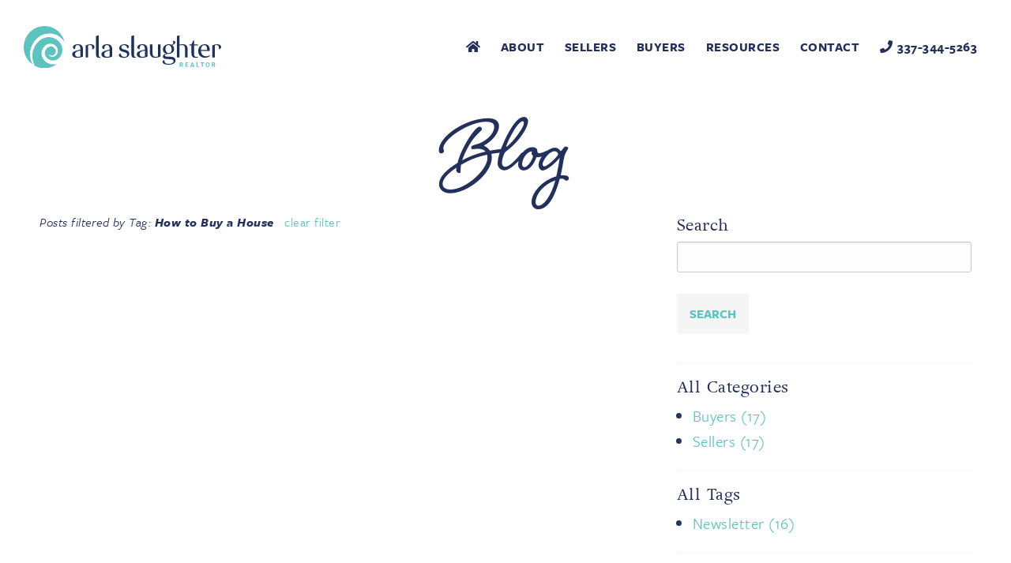

--- FILE ---
content_type: text/html; charset=utf-8
request_url: https://arlaslaughter.com/blog?prop_ModuleId=1534&prop_ParentId=2556&prop_ItemTags=How%20to%20Buy%20a%20House
body_size: 8283
content:
<!DOCTYPE html>
<html lang="en-US" class="no-js" dir="ltr">
<head>
 <link media="all" rel="stylesheet" href="/cms-assets/css/main.css" nonce='68bae077f6b19a4b3fe82197fc9f117b'>
    <meta charset="utf-8" />
    <meta content="width=device-width, initial-scale=1.0, minimum-scale=1.0" name="viewport" />
    <title>Blog | Arla Slaughter Realtor</title>
<link rel="canonical" href="https://www.arlaslaughter.com/blog">
<link rel="stylesheet" href="/_assets/css/foundation.min.css">
<link rel="stylesheet" href="/_assets/css/ddcustom.css">
<!-- <link rel="stylesheet" href="/_assets/css/liteaccordion.css">-->
<link rel="stylesheet" href="https://use.typekit.net/pyj1vag.css">
<link rel="stylesheet" href="https://use.fontawesome.com/releases/v5.15.4/css/all.css" integrity="sha384-DyZ88mC6Up2uqS4h/KRgHuoeGwBcD4Ng9SiP4dIRy0EXTlnuz47vAwmeGwVChigm" crossorigin="anonymous">


<style>
   .webp .buyers-cell.lazyloaded, .webp .buyers-cell.lazyloading {background-image:url('/_assets/img/buyers-bg.webp'); background-position:center; background-repeat:no-repeat; background-size:cover; z-index:3; overflow:hidden}
   .no-webp .buyers-cell.lazyloaded, .no-webp .buyers-cell.lazyloading  {background-image:url('/_assets/img/buyers-bg.jpg'); background-position:center; background-repeat:no-repeat; background-size:cover; z-index:3; overflow:hidden}
    
   .webp .sellers-cell.lazyloaded, .webp .sellers-cell.lazyloading {background-image:url('/_assets/img/sellers-bg.webp'); background-position:center; background-repeat:no-repeat; background-size:cover; z-index:3; overflow:hidden}
   .no-webp .sellers-cell.lazyloaded, .no-webp .sellers-cell.lazyloading {background-image:url('/_assets/img/sellers-bg.jpg'); background-position:center; background-repeat:no-repeat; background-size:cover; z-index:3; overflow:hidden}
   
   .webp .orbit-caption.lazyloaded, .webp .orbit-caption.lazyloading {background-image:url('/_assets/img/testimonials-bg.webp'); background-size:cover; background-repeat:no-repeat; background-position:center;}
   .no-webp .orbit-caption.lazyloaded, .no-webp .orbit-caption.lazyloading {background-image:url('/_assets/img/testimonials-bg.jpg'); background-size:cover; background-repeat:no-repeat; background-position:center;}
</style>

<meta name="google-site-verification" content="Trd3RP3KGRi9yrfbc6jdW37ZvMOMlDxtzIVCGgg-vV8" />
<meta name="google-site-verification" content="oyoLKNV8HWjnM3PTtVLHQkHrQx9fR05rkk9hCcwdN80" />
<!-- Global site tag (gtag.js) - Google Analytics -->
<script async src="https://www.googletagmanager.com/gtag/js?id=UA-165566557-1"></script>
<script>
  window.dataLayer = window.dataLayer || [];
  function gtag(){dataLayer.push(arguments);}
  gtag('js', new Date());

  gtag('config', 'UA-165566557-1');
</script>


<!-- Comit -->
<meta name="google-site-verification" content="Y_rwUBUdWO-LyqL3tvGrlVBi44ZmcEiJaTlbV239dO0" />
<!-- Google Tag Manager Comit-->
<script>(function(w,d,s,l,i){w[l]=w[l]||[];w[l].push({'gtm.start':
new Date().getTime(),event:'gtm.js'});var f=d.getElementsByTagName(s)[0],
j=d.createElement(s),dl=l!='dataLayer'?'&l='+l:'';j.async=true;j.src=
'https://www.googletagmanager.com/gtm.js?id='+i+dl;f.parentNode.insertBefore(j,f);
})(window,document,'script','dataLayer','GTM-T98DJKVK');</script>
<!-- End Google Tag Manager --><meta name="pinterest" content="nopin">
<meta property="business:contact_data:street_address" content="2000 Kaliste Saloom Drive, Suite 101">
<meta property="business:contact_data:locality" content="Lafayette">
<meta property="business:contact_data:region" content="LA">
<meta property="business:contact_data:postal_code" content="70508">
<meta property="business:contact_data:country_name" content="United States">
<meta property="business:contact_data:phone_number" content="337-233-9700">
<meta property="business:contact_data:website" content="https://www.arlaslaughter.com/">

<meta property="og:type" content="buisness.business">
<meta property="og:title" content="Blog | Arla Slaughter Realtor">
<meta property="og:description" content="View the latest and greatest real estate and home-related blog posts from Arla!">
<meta property="og:url" content="https://www.arlaslaughter.com/">
<meta property="og:image" content="https://www.arlaslaughter.com/_assets/img/navy-logo.svg">
<meta property="fb:app_id" content="Arla Slaughter Realtor">


<script type="application/ld+json">
    {
    "@context": "http://schema.org",
    "@type": "RealEstateAgent",
    "url": "https://www.arlaslaughter.com",
    "logo": "https://www.arlaslaughter.com/_assets/img/navy-logo.svg",
    "image": "https://www.arlaslaughter.com/_assets/img/navy-logo.svg",
    "address": {
    "@type": "PostalAddress",
    "addressLocality": "Lafayette",
    "addressRegion": "LA",
    "postalCode":"70508",
    "streetAddress": "2000 Kaliste Saloom Drive, Suite 101"
    },
    "description": "View the latest and greatest real estate and home-related blog posts from Arla!",
    "name": "Blog | Arla Slaughter Realtor",
    "telephone": "337-233-9700",
    "geo": {
    "@type": "GeoCoordinates",
    "latitude": "30.159370",
    "longitude": "-92.045490"
        }, 			
    "sameAs" : [ "https://www.facebook.com/arlaslaughter",
    "https://www.instagram.com/arlapearl/",
    "https://www.linkedin.com/in/arlaslaughter/"],
    "priceRange":"Competitive"
    }
</script><meta name="description" content="View the latest and greatest real estate and home-related blog posts from Arla!"><!-- Global Site Tag (gtag.js) - Google Analytics --> <script async src="https://www.googletagmanager.com/gtag/js?id=UA-165566557-1" nonce='68bae077f6b19a4b3fe82197fc9f117b'></script><script nonce='68bae077f6b19a4b3fe82197fc9f117b'>window.dataLayer = window.dataLayer || []; function gtag(){dataLayer.push(arguments);} gtag('js', new Date()); gtag('config', 'UA-165566557-1'); </script> 
 </head>

    <body class="no-js default v2">
<!-- Google Tag Manager (noscript) Comit-->
<noscript><iframe src="https://www.googletagmanager.com/ns.html?id=GTM-T98DJKVK"
height="0" width="0" style="display:none;visibility:hidden"></iframe></noscript>
<!-- End Google Tag Manager (noscript) -->


<div class="off-canvas-wrapper">
    <!-- ***** OFF CANVAS LEFT **** -->
    <div class="off-canvas position-left" id="offCanvasLeft" data-off-canvas>
<nav class="main_menu">
	<ul class="no-bullet vertical accordion-menu menu main" data-accordion-menu data-multi-open="false" data-submenu-toggle="true">
<li    class="home-header-btn border-bottom  "
>
	<a href="/home"
>Home</a>
</li><li    class=" border-bottom  "
>
	<a href="/about"
>About</a>
    <ul class="no-bullet margin-left-small menu vertical nested">
<li    class=" border-bottom  "
>
	<a href="/testimonials"
>Testimonials</a>
</li>    </ul>
</li><li    class=" border-bottom  "
>
	<a href="/sellers/sellers"
>Sellers</a>
    <ul class="no-bullet margin-left-small menu vertical nested">
<li    class=" border-bottom  "
>
	<a href="/sellerinterview"
	target="_blank">Seller Interview</a>
</li><li    class=" border-bottom  "
>
	<a href="/sellers/sellers-guide-to-sold"
>Seller's Guide to Sold</a>
</li><li    class=" border-bottom  "
>
	<a href="https://forms.gle/qT5n1a96XauPAHvt9"
>Returning Client Interview</a>
</li><li    class=" border-bottom  "
>
	<a href="/sellers/fsbo-guide"
>FSBO Guide</a>
</li>    </ul>
</li><li    class=" border-bottom  "
>
	<a href="/buyers/buyers"
>Buyers</a>
    <ul class="no-bullet margin-left-small menu vertical nested">
<li    class=" border-bottom  "
>
	<a href="/buyerinterview"
	target="_blank">Buyer Interview</a>
</li><li    class=" border-bottom  "
>
	<a href="/buyers/buyers-guide"
>Buyer's Guide</a>
</li>    </ul>
</li><li    class=" border-bottom  "
>
	<a href="/resources/resources"
>Resources</a>
    <ul class="no-bullet margin-left-small menu vertical nested">
<li    class=" border-bottom  "
>
	<a href="/our-community/our-community"
>Our Community</a>
</li><li    class=" border-bottom  "
>
	<a href="/resources/service-providers"
>Service Providers</a>
</li><li    class=" border-bottom  "
>
	<a href="/resources/market-stats"
>Market Stats</a>
</li><li    class=" border-bottom  "
>
	<a href="/resources/blog"
>Newsletter</a>
</li><li    class=" border-bottom  "
>
	<a href="/resources/relocating"
>Relocating?</a>
</li>    </ul>
</li><li    class=" border-bottom  "
>
	<a href="/contact"
>Contact</a>
</li><li    class="show-for-small-only border-bottom  "
>
	<a href="/contact"
>Email Me!</a>
</li><li    class=" border-bottom  "
>
	<a href="tel:3373445263"
><i class="fas fa-phone padding-right-tiny"></i>337-344-5263</a>
</li>	</ul>
</nav>        
    </div>
    

    
    <!-- ***** START OF PAGE CONTENT **** -->
    <div class="off-canvas-content" data-off-canvas-content>
            <header class="interior-header hide-for-large">
                <div class="grid-x grid-padding-x grid-padding-y align-center justify-center">
                    <div class="cell small-1">
                        <a href="#" id="offcanvas-open-button" class="hide-for-large" data-toggle="offCanvasLeft" aria-expanded="true" aria-controls="offCanvasLeft"><i class="fas fa-bars fa-lg"></i></a>
                    </div>
                    <div class="cell small-11 text-right">
                          <a href="/"><img src="/_assets/img/navy-logo.svg" alt="Arla Slaughter Realty" style="width:170px;"></a>
                    </div>
                </div>

            </header>
<header class="show-for-large">
    <!-- Upper Bar with Contact Info -->
<!--<div class="upper-bar upper-bar-v2 text-right">
    <div class="grid-container padding-right">
        <span><a href="tel:3373445263" ><i class="fas fa-phone padding-right-tiny"></i>337-344-5263</a></span>
        <span class="padding-right-tiny"><a href="mailto:info@arlaslaughter.com" ><i class="fas fa-envelope padding-right-tiny"></i>Email Me</a></span>
    </div>
</div>-->
<!-- End Upper Bar -->
    <div class="grid-container">
        <div class="main-menu-grid">
            
            <div class="grid-x grid-margin-x grid-padding-x align-middle" style="z-index: 0 !important;">
                <div class="cell large-3 show-for-large">
                    <a href="/">
                        <img src="/_assets/img/navy-logo.svg" alt="Arla Slaughter Realty" style="max-width:250px;">
                    </a>
                </div>
                <div class="cell large-9 medium-12 small-12">
                    <div class="main-menu-div main-menu-div-v2">
<nav class="main_menu">
	<ul class="dropdown menu padding-top padding-bottom margin-top-small margin-bottom-small" data-dropdown-menu>
<li    class="home-header-btn " >
	<a href="/home"
>Home</a>
</li><li>
	<a href="/about"
>About</a>
    <ul class="menu">
<li>
	<a href="/testimonials"
>Testimonials</a>
</li>    </ul>
</li><li>
	<a href="/sellers/sellers"
>Sellers</a>
    <ul class="menu">
<li>
	<a href="/sellerinterview"
	target="_blank">Seller Interview</a>
</li><li>
	<a href="/sellers/sellers-guide-to-sold"
>Seller's Guide to Sold</a>
</li><li>
	<a href="https://forms.gle/qT5n1a96XauPAHvt9"
>Returning Client Interview</a>
</li><li>
	<a href="/sellers/fsbo-guide"
>FSBO Guide</a>
</li>    </ul>
</li><li>
	<a href="/buyers/buyers"
>Buyers</a>
    <ul class="menu">
<li>
	<a href="/buyerinterview"
	target="_blank">Buyer Interview</a>
</li><li>
	<a href="/buyers/buyers-guide"
>Buyer's Guide</a>
</li>    </ul>
</li><li>
	<a href="/resources/resources"
>Resources</a>
    <ul class="menu">
<li>
	<a href="/our-community/our-community"
>Our Community</a>
</li><li>
	<a href="/resources/service-providers"
>Service Providers</a>
</li><li>
	<a href="/resources/market-stats"
>Market Stats</a>
</li><li>
	<a href="/resources/blog"
>Newsletter</a>
</li><li>
	<a href="/resources/relocating"
>Relocating?</a>
</li>    </ul>
</li><li>
	<a href="/contact"
>Contact</a>
</li><li    class="show-for-small-only " >
	<a href="/contact"
>Email Me!</a>
</li><li>
	<a href="tel:3373445263"
><i class="fas fa-phone padding-right-tiny"></i>337-344-5263</a>
</li>	</ul>
</nav>
                    </div>
                </div>
            </div>

        </div>
    </div>
</header><div class="content-wrap2" id="content-wrap">
    <!-- Background Orbit Image Slider-->

<div class="cm-banner-wrapper relative">
    <div class="grid-x text-center">
        <div class="cell large-12 medium-12 small-12 padding-left relative"></div>
        <div class="cell large-12 medium-12 small-12">
            <h1 class="script" style="margin:0">Blog</h1>
        </div>
    </div>
</div>    <div class="content-grid grid-container">
        
<div>
    <div class="grid-x grid-padding-x">
        <div class="cell medium-8">
            <h6><i>Posts filtered by Tag: <b>How to Buy a House</b></i> &nbsp; <a href="/blog">clear filter</a></h6>
            <div class="grid-x grid-margin-x grid-margin-y padding-top-small">

            </div>
        </div>
        <div class="cell medium-4 blog-right-col">
            <h5 class="serif">Search</h5>
            <form>
            	<input type="hidden" name="prop_ModuleId" value="1534">
            	<input type="hidden" name="prop_ParentId" value="2556">
            	<input type="text" name="prop_KeyWords" maxlength="255" value="" >
                <input type="submit" value="Search" class="button">
            </form>
            <hr>
            <h5 class="serif">All Categories</h5>
<ul>
        <li> 
            <a href="/blog?prop_ModuleId=1534&prop_ParentId=2556&prop_ItemCategories=Buyers" title="Buyers">Buyers <span>(17)</span></a>
        </li>
        <li> 
            <a href="/blog?prop_ModuleId=1534&prop_ParentId=2556&prop_ItemCategories=Sellers" title="Sellers">Sellers <span>(17)</span></a>
        </li>
</ul>            <hr>
            <h5 class="serif">All Tags</h5>
<ul>
        <li> 
            <a href="/blog?prop_ModuleId=1534&prop_ParentId=2556&prop_ItemTags=Newsletter" title="Newsletter">Newsletter <span>(16)</span></a>
        </li>
</ul>            <hr>
            <h5 class="serif">By Month</h5>
<ul>
            <li> 
                <a href="/blog?prop_ModuleId=1534&prop_ParentId=2556&prop_ReleaseDate_Min=2024-08-01&prop_ReleaseDate_Max=2024-08-31" title="2024-August">August 2024 (2)</a>
            </li>
            <li> 
                <a href="/blog?prop_ModuleId=1534&prop_ParentId=2556&prop_ReleaseDate_Min=2024-06-01&prop_ReleaseDate_Max=2024-06-30" title="2024-June">June 2024 (1)</a>
            </li>
            <li> 
                <a href="/blog?prop_ModuleId=1534&prop_ParentId=2556&prop_ReleaseDate_Min=2024-05-01&prop_ReleaseDate_Max=2024-05-31" title="2024-May">May 2024 (1)</a>
            </li>
            <li> 
                <a href="/blog?prop_ModuleId=1534&prop_ParentId=2556&prop_ReleaseDate_Min=2024-04-01&prop_ReleaseDate_Max=2024-04-30" title="2024-April">April 2024 (1)</a>
            </li>
            <li> 
                <a href="/blog?prop_ModuleId=1534&prop_ParentId=2556&prop_ReleaseDate_Min=2024-03-01&prop_ReleaseDate_Max=2024-03-31" title="2024-March">March 2024 (1)</a>
            </li>
            <li> 
                <a href="/blog?prop_ModuleId=1534&prop_ParentId=2556&prop_ReleaseDate_Min=2024-02-01&prop_ReleaseDate_Max=2024-02-29" title="2024-February">February 2024 (1)</a>
            </li>
            <li> 
                <a href="/blog?prop_ModuleId=1534&prop_ParentId=2556&prop_ReleaseDate_Min=2024-01-01&prop_ReleaseDate_Max=2024-01-31" title="2024-January">January 2024 (1)</a>
            </li>
            <li> 
                <a href="/blog?prop_ModuleId=1534&prop_ParentId=2556&prop_ReleaseDate_Min=2023-12-01&prop_ReleaseDate_Max=2023-12-31" title="2023-December">December 2023 (1)</a>
            </li>
            <li> 
                <a href="/blog?prop_ModuleId=1534&prop_ParentId=2556&prop_ReleaseDate_Min=2023-09-01&prop_ReleaseDate_Max=2023-09-30" title="2023-September">September 2023 (1)</a>
            </li>
            <li> 
                <a href="/blog?prop_ModuleId=1534&prop_ParentId=2556&prop_ReleaseDate_Min=2023-07-01&prop_ReleaseDate_Max=2023-07-31" title="2023-July">July 2023 (1)</a>
            </li>
            <li> 
                <a href="/blog?prop_ModuleId=1534&prop_ParentId=2556&prop_ReleaseDate_Min=2023-05-01&prop_ReleaseDate_Max=2023-05-31" title="2023-May">May 2023 (1)</a>
            </li>
            <li> 
                <a href="/blog?prop_ModuleId=1534&prop_ParentId=2556&prop_ReleaseDate_Min=2023-03-01&prop_ReleaseDate_Max=2023-03-31" title="2023-March">March 2023 (1)</a>
            </li>
            <li> 
                <a href="/blog?prop_ModuleId=1534&prop_ParentId=2556&prop_ReleaseDate_Min=2023-01-01&prop_ReleaseDate_Max=2023-01-31" title="2023-January">January 2023 (1)</a>
            </li>
            <li> 
                <a href="/blog?prop_ModuleId=1534&prop_ParentId=2556&prop_ReleaseDate_Min=2022-11-01&prop_ReleaseDate_Max=2022-11-30" title="2022-November">November 2022 (1)</a>
            </li>
            <li> 
                <a href="/blog?prop_ModuleId=1534&prop_ParentId=2556&prop_ReleaseDate_Min=2022-10-01&prop_ReleaseDate_Max=2022-10-31" title="2022-October">October 2022 (1)</a>
            </li>
            <li> 
                <a href="/blog?prop_ModuleId=1534&prop_ParentId=2556&prop_ReleaseDate_Min=2022-09-01&prop_ReleaseDate_Max=2022-09-30" title="2022-September">September 2022 (1)</a>
            </li>
            <li> 
                <a href="/blog?prop_ModuleId=1534&prop_ParentId=2556&prop_ReleaseDate_Min=2022-08-01&prop_ReleaseDate_Max=2022-08-31" title="2022-August">August 2022 (1)</a>
            </li>
            <li> 
                <a href="/blog?prop_ModuleId=1534&prop_ParentId=2556&prop_ReleaseDate_Min=2022-06-01&prop_ReleaseDate_Max=2022-06-30" title="2022-June">June 2022 (1)</a>
            </li>
            <li> 
                <a href="/blog?prop_ModuleId=1534&prop_ParentId=2556&prop_ReleaseDate_Min=2022-05-01&prop_ReleaseDate_Max=2022-05-31" title="2022-May">May 2022 (1)</a>
            </li>
            <li> 
                <a href="/blog?prop_ModuleId=1534&prop_ParentId=2556&prop_ReleaseDate_Min=2022-04-01&prop_ReleaseDate_Max=2022-04-30" title="2022-April">April 2022 (1)</a>
            </li>
            <li> 
                <a href="/blog?prop_ModuleId=1534&prop_ParentId=2556&prop_ReleaseDate_Min=2022-02-01&prop_ReleaseDate_Max=2022-02-28" title="2022-February">February 2022 (1)</a>
            </li>
            <li> 
                <a href="/blog?prop_ModuleId=1534&prop_ParentId=2556&prop_ReleaseDate_Min=2022-01-01&prop_ReleaseDate_Max=2022-01-31" title="2022-January">January 2022 (1)</a>
            </li>
            <li> 
                <a href="/blog?prop_ModuleId=1534&prop_ParentId=2556&prop_ReleaseDate_Min=2021-11-01&prop_ReleaseDate_Max=2021-11-30" title="2021-November">November 2021 (1)</a>
            </li>
            <li> 
                <a href="/blog?prop_ModuleId=1534&prop_ParentId=2556&prop_ReleaseDate_Min=2021-10-01&prop_ReleaseDate_Max=2021-10-31" title="2021-October">October 2021 (1)</a>
            </li>
            <li> 
                <a href="/blog?prop_ModuleId=1534&prop_ParentId=2556&prop_ReleaseDate_Min=2021-09-01&prop_ReleaseDate_Max=2021-09-30" title="2021-September">September 2021 (1)</a>
            </li>
            <li> 
                <a href="/blog?prop_ModuleId=1534&prop_ParentId=2556&prop_ReleaseDate_Min=2021-08-01&prop_ReleaseDate_Max=2021-08-31" title="2021-August">August 2021 (1)</a>
            </li>
            <li> 
                <a href="/blog?prop_ModuleId=1534&prop_ParentId=2556&prop_ReleaseDate_Min=2021-07-01&prop_ReleaseDate_Max=2021-07-31" title="2021-July">July 2021 (1)</a>
            </li>
            <li> 
                <a href="/blog?prop_ModuleId=1534&prop_ParentId=2556&prop_ReleaseDate_Min=2021-06-01&prop_ReleaseDate_Max=2021-06-30" title="2021-June">June 2021 (1)</a>
            </li>
            <li> 
                <a href="/blog?prop_ModuleId=1534&prop_ParentId=2556&prop_ReleaseDate_Min=2021-04-01&prop_ReleaseDate_Max=2021-04-30" title="2021-April">April 2021 (1)</a>
            </li>
            <li> 
                <a href="/blog?prop_ModuleId=1534&prop_ParentId=2556&prop_ReleaseDate_Min=2021-03-01&prop_ReleaseDate_Max=2021-03-31" title="2021-March">March 2021 (1)</a>
            </li>
            <li> 
                <a href="/blog?prop_ModuleId=1534&prop_ParentId=2556&prop_ReleaseDate_Min=2021-02-01&prop_ReleaseDate_Max=2021-02-28" title="2021-February">February 2021 (1)</a>
            </li>
            <li> 
                <a href="/blog?prop_ModuleId=1534&prop_ParentId=2556&prop_ReleaseDate_Min=2021-01-01&prop_ReleaseDate_Max=2021-01-31" title="2021-January">January 2021 (1)</a>
            </li>
</ul>        </div>
    </div>
</div>
    </div>
</div>
<!--{ % component source: "Testimonials", layout: "List - Homepage with Background Image", object: "collection", type: "module" %}-->
<!-- Footer -->
<footer class="footer-wrap db-bg">
    <div class="footer-grid grid-container padding-top-none" style="padding-bottom: 20px;">
        <div class="grid-x grid-padding-x grid-margin-x align-middle margin-top-none">
            <div class="cell large-5 text-right small-text-center">
                <img src="/_assets/img/ArlaSlaughterHeadshot_2025.jpg?mode=max&height=500">
            </div>
            <div class=""></div>
            <div class="cell large-7 color-white small-text-center">
                <h2 class="script color-white margin-bottom-none">Contact Me</h2>

                <p class="fontsize-18"><span>2000 Kaliste Saloom Drive, Suite 101</span><br><span>Lafayette, LA 70508</span></p>
                <p class="fontsize-18">Mobile <a href="tel:3373445263">337-344-5263</a><br>
                    Office <a href="tel:3372339700">337-233-9700</a></p>




                <p class="fontsize-18"><span class="bold">Arla Slaughter helps find property in</span> Lafayette, Youngsville, Broussard, Carencro, Scott, Grand Coteau, Sunset, Opelousas, New Iberia, Breaux Bridge and surrounding area. As a listener, adviser and closer, I&#39;ll guide you through your first home purchase and raise a glass to your dream house upgrade!</p>

                <div class="grid-x">
                    <div class="cell large-auto">

                        <h2 class="script color-white margin-bottom-none">Let's Get Social</h2>
<nav class="social_menu">
	<ul class="dropdown menu align-left" data-dropdown-menu>
<li>
	<a href="https://www.facebook.com/arlaslaughter"
	target="_blank"><i class="fab fa-facebook-f"></i></a>
</li><li>
	<a href="https://www.linkedin.com/in/arlaslaughter/"
	target="_blank"><i class="fab fa-linkedin-in"></i></a>
</li><li>
	<a href="https://www.instagram.com/arlapearl/"
	target="_blank"><i class="fab fa-instagram"></i></a>
</li>	</ul>
</nav>
                    </div>
                    <div class="cell large-auto text-right small-margin-bottom small-text-center">
                        <img src="/_assets/img/Compass Logo-white.png?mode=max&height=105">
                    </div>
                </div>
            </div>
        </div>
    </div>
    
</footer>
<!--<div class="lab-section padding text-center" style="background-color:var(--link-color);">
    <div class="grid-container">
        <div class="grid-x grid-margin-x grid-margin-y align-middle justify-center">
            <div class="cell large-2 medium-2 small-12">
                <img src="/_assets/img/placeholder.png" data-src="/_assets/img/landbtoplogo1.svg" alt="Latter and Blum" style="width:150px;" class="lazyload">
            </div>
            <div class="cell large-3 medium-2 small-12">
                <img src="/_assets/img/placeholder.png" data-src="/_assets/img/lb_Compass_combined.svg" alt="Latter and Blum & Compass" style="width:230px;" class="lazyload">
            </div>
            <div class="cell large-2 medium-2 small-12">
                <img src="/_assets/img/placeholder.png" data-src="/_assets/img/landbtoplogo2.svg" alt="Latter and Blum" style="width:150px;" class="lazyload">
            </div>
            <div class="cell large-2 medium-2 small-12">
                <img src="/_assets/img/placeholder.png" data-src="/_assets/img/MLSEHOLOGO.svg" alt="Latter and Blum" style="width:250px;" class="lazyload">
            </div>
        </div>
    </div>
</div>-->
<div class="copyright-wrap text-center subtitle padding">
    <p class="margin-bottom-small h6"><strong>Licensed by the Louisiana Real Estate Commission</strong></p>
    <div class="copyright-div text-center">
        <div id='site_by'>&copy; Arla Slaughter Realty&nbsp;2026&nbsp;<span><br><a href='https://www.comitdevelopers.com/portfolio-category/real-estate/' title='Comit Developers - Web Design Lafayette Louisiana' target='_blank' rel='noopener'>Real Estate Website Designed &amp; Developed by <svg xmlns='http://www.w3.org/2000/svg' id='comit_logo' viewBox='0 0 1000 376' style='display: inline; max-height: 1em; margin-left: 1px; fill: currentColor;' xml:space='preserve'>
                        <title>Comit Developers</title>
                        <path d='M103.7 167.8c43.1 0 67.1 20.9 67.1 20.9l-17 32.3s-20.5-18.3-49.2-18.3c-35.7 0-59.7 29.2-59.7 69.3 0 38.8 22.2 68 59.3 68 31.4 0 52.7-20.5 52.7-20.5l13.9 30.5s-22.7 25.3-69.7 25.3C39.7 375.3 0 331.3 0 274.2c0-54.5 38.8-106.4 103.7-106.4zM880.4 201.8h-29.9v-24.1l30.8-11.2v-39.2l43.3-16.1v57.1h63.8v33.5h-63.8V304c0 24.5 8.5 34.4 23.2 34.4 17 0 35.7-14.7 41.1-17.9L1000 342s-26.3 33.4-62 33.4c-34.8 0-57.6-18.7-57.6-60.3V201.8zM866.3 19.4c-1.2-4.9-4.6-8.9-10.2-12-38.5-20.9-184.9 5.4-348.2 62.6-61.3 21.5-120.7 45.8-171.7 70.3l2 4.6c46.4-18.2 96.8-35.1 149.7-50.3C607.7 60 808.2 2.3 838.2 35c4.4 4.8 4.9 11.5 1.4 20.5l-3.7 9.6 7.7-6.9c17.6-15.6 25.2-28.7 22.7-38.8zM206.7 328.5c18.8 28.5 51.1 47.3 87.8 47.3 54.2 0 98.9-41 104.7-93.7-81.9 29.3-150.8 46-192.5 46.4zM196.3 294.1c26.1 14.8 113.5-9.5 202.3-39.8-7.8-50.5-51.4-89.2-104.1-89.2-58.2 0-105.3 47.1-105.3 105.3 0 6.2.6 12.3 1.6 18.2 1.2 2.3 2.9 4.1 5.5 5.5zM774.9 168.3h44.2V370h-44.2V168.3zM431.1 185.4l42.3-15.8v37c13.5-14.8 41.4-38.8 76.3-38.8 24.8 0 42.7 11.8 48.8 38.8 14.4-15.7 41.4-38.8 75.8-38.8 30.5 0 51 17.9 51 60.1V370h-42.7V243.7c0-27.9-8.3-38.4-22.7-38.4-20 0-44.5 21.4-59.3 35.7v129h-43.1V243.7c0-27.9-7.8-38.4-22.2-38.4-21.4 0-48.4 24-61 36.6V370h-43.1l-.1-184.6z' />
                        <path d='M799 144.8c4.8-29.2 9-33.6 38-39.6-29.2-4.8-33.6-9-39.6-38-4.8 29.2-9 33.6-38 39.6 29.2 4.7 33.6 9 39.6 38' />
                    </svg> </a></span></p>
        </div>
    </div>
</div><!-- end main section - needed for off canvas menu --></div>
</div><!-- end footer --><script src="/_assets/js/jquery.min.js"></script>
<script src="/_assets/js/foundation.min.js"></script>
<script src="/_assets/js/modernizr-custom.js"></script>

<script>
window.lazySizesConfig = window.lazySizesConfig || {};
lazySizesConfig.loadMode = 0;
</script>

<script src="/_assets/js/lazysizes.min.js" async></script>
<script src="/_assets/js/ls.unveilhooks.min.js" async></script>

<script>
$( document ).ready(function() {
    $(document).foundation()
		{
			  /* alert('Foundation Core Version: ' + Foundation.version); */
		}
});
</script>

<script>
    $('header .home-header-btn').html('<a href="/"><i class="fas fa-home"></i></a>');
    $('.default .cm-bs-interior .long-button').hover(function () {$(this).parent().addClass('blur');}, function () {$(this).parent().removeClass('blur');});
    $(".grid-x .pagination").addClass('cell large-12 medium-12 small-12');
</script>
<script>
    //Reset recaptcha as soon as the email field is clicked, customize this to be the first field or add a class to the form
$('#ContactForm').click(function() {
    grecaptcha.execute('6Ld5QIoUAAAAAKznGOlK7z6mgqJ8ajRUc3CK5M17', { action: 'general_form_contact_us'}).then(function(token)
{document.querySelector('.g-recaptcha-response-v3-contact_us').value = token;});
});

//Reset recaptcha as soon as the email field is clicked, customize this to be the first field or add a class to the form
$('#buyerForm').click(function() {
    grecaptcha.execute('6Ld5QIoUAAAAAKznGOlK7z6mgqJ8ajRUc3CK5M17', { action: 'general_form_buyer_interview_form'}).then(function(token)
{document.querySelector('.g-recaptcha-response-v3-buyer_interview_form').value = token;});
});

//Reset recaptcha as soon as the email field is clicked, customize this to be the first field or add a class to the form
$('#buyerForm').click(function() {
    grecaptcha.execute('6Ld5QIoUAAAAAKznGOlK7z6mgqJ8ajRUc3CK5M17', { action: 'general_form_pre-listing_seller_interview_form'}).then(function(token)
{document.querySelector('.g-recaptcha-response-v3-pre-listing_seller_interview_form').value = token;});
});
</script>
<script>
if ($(window).width() < 760) {
   $(".sliderImage img").attr("src", $(".sliderImage img").attr("src") + "?width=375&mode=max");
}
</script>
<script>
   $(window).one('scroll', function() { // when the page is scrolled run this
    if($(this).scrollTop() != 0) { // if you're NOT at the top
       var f = document.createElement('iframe');
    f.src = 'https://www.google.com/maps/embed?pb=!1m18!1m12!1m3!1d3449.4467822016936!2d-92.03934288488199!3d30.167228881837723!2m3!1f0!2f0!3f0!3m2!1i1024!2i768!4f13.1!3m3!1m2!1s0x86249dbd4ccb9909%3A0x721760d94b6ee33a!2s2000%20Kaliste%20Saloom%20Rd%20%23101%2C%20Lafayette%2C%20LA%2070508!5e0!3m2!1sen!2sus!4v1582582437611!5m2!1sen!2sus'; 
    f.width = '100%'; 
    f.height = '450';
    f.border = '0';
    f.setAttribute('allowfullscreen','');
    f.title = 'Arla Slaughter Realtor Map Location';
    
    $('.map-container').append(f);
    }
});
</script>


<meta name="google-site-verification" content="oyoLKNV8HWjnM3PTtVLHQkHrQx9fR05rkk9hCcwdN80" /></body>
</html>

--- FILE ---
content_type: text/css
request_url: https://arlaslaughter.com/_assets/css/ddcustom.css
body_size: 10087
content:
@charset "utf-8";
/* CSS Document */


/* ====================
   Body
==================== */
* {outline:0 !important;}
body {font-family: "freight-sans-pro", Sans-Serif; font-size: 16px; line-height: 1.1em; color: #27345d; margin: 0 !important; background-color: #ddf1ef; font-weight:400; letter-spacing:.5px; }

p, .default li {font-size:20px;}
.default header li {font-size:16px !important;}
.grid-container {max-width: 1400px;  margin:auto;}
a {color:#5bc3bd}
a:hover {color:#24305c}
iframe {border:0px !important;}

/* Content Background */
footer, body > div {background-color:#ffffff}
header {/* background-color: rgba(255, 255, 255, 0.2); backdrop-filter: blur(5px); */ /* color:#fff !important; */ color: #24305c !important;}
rect {fill: url(#Gradient);}
.sliderImage img {max-width:75%;}

/* ====================
   Headings
==================== */
h1, h2, h3, h4, h5, h6 {font-family: "freight-sans-pro", Sans-Serif; color:#24305c; line-height:1.05; margin:.5em 0 .5em 0;}
.subtitle {font-size:.8em}
.home h1 {font-size:11rem; line-height:.8}
.default h1 {font-size:7.5rem;}
.line-header {position:relative; z-index:99; color:#b2b2b2;}
.line-header span {background-color:#fff;}
.line-header:after {content:''; width:100%; height:2px; position:absolute; z-index: -1; background-color:#b2b2b2; top:50%; left:0;}
.top-subheader {font-weight:bold; text-transform:uppercase; letter-spacing:.4em; position:relative; display:block; transition: all 0.25s ease-in-out; font-size:15px; color:#5bc3bd;}
.line-header2 {position:relative; z-index:99; color:#fff;}

.line-header2:after {content:''; width:100%; height:2px; position:absolute; z-index: -1; background-color:#b2b2b2; top:50%; left:0;}

/* ====================
   Buttons
==================== */
button, .button, .button a, button a, a.button {padding:0; color:#5bc3bd; font-weight:bold; font-family:'freight-sans-pro'; text-transform:uppercase; border:none; outline:0; font-size:16px; line-height:1.2em; padding:16px; padding-left:0 !important; background-color:transparent;}
.back-button:after {content:"\f0a8"; font-family:"Font Awesome 5 Free"; padding-left:10px;}
.back-button {padding:0; color:#5bc3bd; font-weight:bold; font-family:'freight-sans-pro'; text-transform:uppercase; border:none; outline:0; font-size:16px; line-height:1.2em; padding:16px; padding-right:0 !important; background-color:transparent;}
.button:focus, .button:hover, .button:focus a {color: #5bc3bd; background-color:transparent;}
.button:before {content:"\f0a9"; font-family:"Font Awesome 5 Free"; padding-right:10px; font-weight:bold;}
.long-button {font-weight:bold; text-transform:uppercase; letter-spacing:.4em; padding-left:calc(90px + .4em); position:relative; height: 40px; line-height: 40px; display:block; transition: all 0.25s ease-in-out;}
.long-button:before {background: #b2b2b2; bottom: 18px; content: ''; display: block; height: 2px; position: absolute; left: 0; width: 70px; transition: all 0.25s ease-in-out; z-index:100;}
.long-button:hover {padding-left: calc(70px + .4em); transition: all 0.25s ease-in-out;}
.long-button:hover:before {left: 15px; width: 40px; transition: all 0.25s ease-in-out;}
.cta-container .long-button:hover {color:#f5f5f5 !important;}
.button-container.relative span {position:relative; z-index:9;}
textarea {height: 254px;}
::-webkit-input-placeholder { /* WebKit, Blink, Edge */color:    #1d335c !important;}
:-moz-placeholder { /* Mozilla Firefox 4 to 18 */color:    #1d335c !important;opacity:  1;}
::-moz-placeholder { /* Mozilla Firefox 19+ */color:    #1d335c !important;opacity:  1;}
:-ms-input-placeholder { /* Internet Explorer 10-11 */color:    #1d335c !important;}
::-ms-input-placeholder { /* Microsoft Edge */color:    #1d335c !important;}
::placeholder { /* Most modern browsers support this now. */color:    #1d335c !important;}
.home-header-button{background-color: #5BC4BF; border: none; padding: .1em 0.4em; color: #ffffff; outline: 0; font-size: 25px; line-height: 1.2em;letter-spacing: 3px;}
.home-header-button-v2 {background-color: #5BC4BF; border: none; padding: .3em 0.9em; color: #ffffff; outline: 0; font-size: 16px; line-height: 1.2em;letter-spacing: 1px; font-family: adriane, serif; text-transform:uppercase; font-weight:bold}
.home-header-button-v2:hover {background-color: #24305c; color: #ffffff; }

footer .button, footer .button a {background-color:transparent !important; padding: 0 !important;}
.cm-homepage-newslist-container .button, .cm-homepage-newslist-container .button a {background-color:transparent !important; padding: 0 !important; padding-top:10px !important;}
.orbit button {background:transparent !important;}

form .button {background-color:#f5f5f5; padding:16px !important;}
form .button:focus, form .button:hover {color: #5bc3bd; background-color:#ddf1ef;}

.pagination {display:flex; justify-content:center; align-items:center;}
.cm-market-stats-container .shade:hover {background-color:#dedede; transition: .3s ease-in-out;}
.cm-market-stats-container .shade {transition: .3s ease-in-out;}
.button-view {font-size:30px; text-transform:uppercase; letter-spacing:.2em; transition: background-position .5s; background: linear-gradient(120deg, teal, transparent, transparent); width:100%; color:#ffffff; 
    background-size: 200% 100%; background-position: 100% 0; line-height:1.3;  display: flex !important; justify-content:center;  align-items: center; }
.button-view:hover {background-position: 0 100%; color:#ffffff}
/* ====================
   Utilities
==================== */
.bg-dark {background-color:#24305c;}
.color-white, .white {color:#ffffff}
.color-teal {color:#5bc3bd;}
.color-dark {color:#24305C!important;}
.db-bg {background-color:#24305c;}
.teal-bg {background-color:#5bc3bd;}
.bg-white {background-color:#ffffff}
.shade {background-color:#f5f5f5}
.teal-shade {background-color:#ddf1ef;}
.justify-center {justify-content:center;}
.align-center {align-items:center;}
.align-middle {display: flex; justify-content: center; align-items: center; }
.align-stretch {align-items:stretch; display:flex;}
.bold {font-weight:bold;}
.uppercase {text-transform:uppercase; letter-spacing:2px;}
.italic {font-style:italic;}
.sans-serif {font-family:'freight-sans-pro';}
.serif {font-family:'adriane';}
.script {font-family:'shelby';}
.justify-right {justify-content:flex-end;}
.pagination li.active a {font-weight:bold; color:#5bc3bd}
.arrow-right {position:relative; }
.arrow-right .block {padding-right:60px !important}
.arrow-right::after {position:absolute; top: calc(50% - 25px); content:""; width: 0; height: 0; border-top: 25px solid transparent;border-bottom: 25px solid transparent;border-left: 25px solid #5bc3bd;}
.arrow-left {position:relative; }
.arrow-left .block {padding-left:60px !important}
.arrow-left::before {position:absolute;top: calc(50% - 25px); left:-20px; content:""; width: 0; height: 0; border-top: 25px solid transparent;border-bottom: 25px solid transparent;border-right: 25px solid #24305c;}
.fontsize-15 {font-size:15px}
.fontsize-18 {font-size:18px}
.fontsize-20 {font-size:20px}
.fontsize-25 {font-size:25px}
.fontsize-40 {font-size:40px}
.fontsize-50 {font-size:50px}
.fontsize-55 {font-size:55px}
.fontsize-60 {font-size:60px}
.fontsize-65 {font-size:65px}
.width-800 {max-width:800px; margin-left:auto; margin-right:auto}
.width-800-center {max-width:800px; margin-left:auto; margin-right:auto}
.width-1000 {max-width:1000px; margin-left:auto; margin-right:auto}
.width-1200 {max-width:1200px; margin-left:auto; margin-right:auto}
.width-1400 {max-width:1400px; margin-left:auto; margin-right:auto}
.width-1500 {max-width:1500px; margin-left:auto; margin-right:auto}
.line-1-3 {line-height:1.3}

/* ===================
Header
==================== */
/* Default Banners */
.cm-banner-wrapper {overflow:visible;}
.cm-banner-wrapper .icon-container {position: absolute; left: -30px; top: -40px; width: 100%; height: 100%; z-index: 2;}
.photo-container-orig {background-color:#5bc3bd; position:relative; overflow:hidden;}
.photo-container-orig .banner-bg {clip-path: url(#svg); /* clip-path: polygon(0% 0%, 93% 0%, 85% 50%, 93% 100%, 0% 100%); */ background-color: #5bc3bd; width: 699%; height: 160%; position: absolute; z-index: 1; left: 41%; top: -50px;}
.photo-container-orig .photo-grid .pagetitle {position:relative; z-index:2;}
.photo-container-orig .photo-grid .pagetitle .script {margin-top:0px; margin-bottom:0px;}
.background-cover {background-repeat:no-repeat; background-size:cover; background-position:82% 55%;}

/* ===================
Page Content 
==================== */
.content-wrap {padding:60px 20px 50px; }
.content-wrap2 {padding:20px 20px 50px; }


/* ====================
   HOME
==================== */
/* Landing */
.landing-container {overflow:hidden !important; height:calc(100vh - 119.78px);  max-height: 787px; max-width:2400px; margin:auto; display:flex; justify-content:center; align-items:center; z-index:1;}
.gradient-overlay {overflow:hidden; position:absolute; z-index:6; left:0; top:0; width:100%; height:100%; /* background: linear-gradient(to left, rgba(255,255,255,1) 40%, rgba(255,255,255,0.2) 120%); */}
.landing-container .orbit {position:absolute; left:0; top:0; width:100%; height:100%; z-index:3;}
.landing-container .grid-x {z-index:10; width:100%;}
/* Landing V2 */
.landing-container-v2 {overflow:hidden !important; height:calc(100vh - 119.78px);  max-height: 787px; max-width:2400px; margin:auto; display:flex; justify-content:center; align-items:center; z-index:-999 !important;}
.landing-container-v2 .grid-x {z-index:10; width:100%;}
.icon-overlay {position:absolute; z-index:5; left:0;}
#gradient-left {stop-color:white; stop-opacity:0.7;}
#gradient-right {stop-color:white; stop-opacity:1;}
#landing-orbit .orbit-image {position:absolute !important; top:-20%; z-index:300; max-width:120%; width:100%; object-fit:cover;}
#landing-orbit .sliderImage {width:100%; height:701px; object-fit:cover; position:absolute;}
#landing-orbit .orbit-slide, .orbit-slide.is-active {position:absolute !important;}
#landing-orbit .orbit-container {position:unset;}
#landing-orbit .orbit-container li:nth-child(odd) {animation: left 9s linear normal ease-out; -webkit-animation: left 9s infinite normal ease-out;}
#landing-orbit .orbit-container li:nth-child(even) {animation: right 9s linear normal ease-out; -webkit-animation: right 9s infinite normal ease-out;}
@keyframes left {0% {left:0;} 100% {left:-300px;}}
@keyframes right {0% {left:-300px;} 100% {left:0;}}
@-webkit-keyframes left {0% {left:0;} 100% {left:-300px;}}
@-webkit-keyframes right {0% {left:-300px;} 100% {left:0;}}
.landing-container:after {content:""; right:0; top:0; height:100%; width:47%; position:absolute; z-index:9;     background: #ffffff; box-shadow: -38px 0px 122px 96px #ffffff;}

.text-shadow{text-shadow: 2px 2px 3px grey;}
.rotate-45 {transform: rotate(-10deg); transform-origin: left;}

.button.block {display: flex;width: 100%;height:100%;border: none;background-color: #f5f5f5;padding: 60px;font-size: 16px;cursor: pointer;;justify-content: center; align-items:center}
.button.block:before {display:none!important}
.button.block:hover {background-color:#24305C; color:#f5f5f5!important;}
.arla-intro-photo {position:absolute; bottom:0; left:0; z-index:0}
.spoonbill {height:250px; position:absolute; bottom:30px; right:30px}
.neighborhood {position:absolute; bottom:0; right:30px}
.button-teal {font-size:30px; text-transform:uppercase; letter-spacing:.2em; transition: background-position .5s; background: linear-gradient(120deg, teal, transparent, transparent); width:100%; color:#24305C; 
    background-size: 200% 100%; background-position: 100% 0; line-height:1.3; background-color:#DDF1EF; padding:15px 25px}
.button-teal:hover {background-position: 0 100%; color:#24305C}



/* About Arla */
.bio-section-container p {font-size:22px;}



/* Buyers and Sellers */
.buyers-cell:before {content:""; position:absolute; z-index:4; background-color:rgba(101, 147, 145, 0.8); width:100%; height:100%;}
.sellers-cell:before {content:""; position:absolute; z-index:1; background-color:rgba(36, 48, 92, 0.8); width:100%; height:100%;}
.home .cm-bs-interior {z-index:4; max-width:490px; margin:auto; min-height:530px; justify-content:center; display:flex; flex-flow:column;}
.cm-bs-interior .long-button:hover {color:#ddf1ef;}
.blur {backdrop-filter: blur(10px) !important; transition: all .3s ease !important;}
.default .cm-button-container .cell .cm-bs-interior {backdrop-filter: blur(0px); transition: all .3s ease;}
.default .cm-bs-interior {z-index:4; /* max-width:490px; */ margin:auto; /* min-height:530px; */ justify-content:center; display:flex; flex-flow:column;}
.cm-button-container .cell:hover:before {backdrop-filter: blur(10px) !important; transition: all .3s ease !important;}

/* Our Community */
.our-community-link-container .btn-container {background-color:#1d335c;}
.our-community-link-container .long-button:hover {color:#ddf1ef;}
.our-community-link-container .long-button {position: absolute; left: -30px; top: 50%; bottom: 50%; transform: translateY(-50%);}
.our-community-link-container .teal-shade {padding:70px 160px 70px 40px;}

/* Contact Container */
.contact-info-container a {color:#1d335c; text-transform:initial; transition: all .25s ease;}
.contact-info-container a:hover {color:#5bc3bd; transition: all .25s ease;}

/* Testimonials */
.testimonial-name {font-weight:bold; text-transform:uppercase; letter-spacing:.4em; padding-left:calc(90px + .4em); position:relative; height: 40px; line-height: 40px; display:block; transition: all 0.25s ease-in-out;}
.testimonial-name:before {background: #b2b2b2; bottom: 18px; content: ''; display: block; height: 2px; position: absolute; left: 0; width: 70px; transition: all 0.25s ease-in-out;}
.orbit-caption .grid-x {width:80%; margin:auto;}
.orbit .orbit-previous {margin-left:15px;}
.orbit .orbit-next {margin-right:15px;}
.quote {color:#5bc3bd;}
.quote-left {top: -50px; left: -50px;}
.quote-left-large {top: -50px; left: -50px; font-size:60px}
.quote-right {top: 20px;}
.testimonial-name {line-height: 1.3;}
.testimonial-margin-left {margin:70px 0 0 0}

/* Listing iFrame */
#listing-iframe {display: block; background: #000; border: none; height: 2000px; width: 100%;}

/* =======================
CUSTOM MODULES
======================= */
/* Default Header Banners */
.cm-banner hr {width:4%; border-width: 3px 0 0;}
.cm-banner {overflow:hidden; min-height: 420px; justify-content: center; display: flex; align-items: center;}
.cm-banner:after {content:''; background:linear-gradient(to left, rgba(186, 186, 186,0.6), rgba(186, 186, 186, 0.6)); position:absolute; width:100%; height:100%; top:0; left:0; z-index:1;}
.cm-banner .title-container {position:relative; z-index:99; /* margin-top: 100px; */}
.block-background {padding-left:40px; display:inline; height:80px; background:url(/_assets/img/Arla_Header_Swirl_edit.jpg); background-repeat: no-repeat; padding-right:40px; background-position:right top; background-size:100% 110px}
.block-background span {padding-bottom:100px}

/* Buyers and Sellers */
.cm-button-container .cell:before {content:""; position:absolute; z-index:1; background-color:rgba(36, 48, 92, 0.8); width:100%; height:100%;}

/* Blog */
.pagination {text-align:center; margin: 30px 20px;}
.pagination ul {margin-left:0 !important; font-weight:bold;}
.category-list, .archives {list-style-type:none; margin-left:0;}
.category-list a, .archives a {color:#1d335c; font-weight:bold; text-transform:uppercase; font-size:14px;}
.category-list a:focus, .category-list a:hover, .archives a:focus, .archives a:hover {color:#5bc3bd;}
.category-list li, .archives li {border-bottom:1px solid #1d335c;}
.listing-container {width: 100%; height:calc(100vh - 266px); overflow: hidden}
#listing-iframe {position: relative; top: -396px;}
.blog-right-col a {text-transform:capitalize}

/* =======================
Menus
======================= */
header {position:relative; z-index:999999999999999;}
.upper-bar {background-color:#5bc3bd; padding:11px !important;}
.upper-bar a {color:#1d335c; font-weight:bold; font-family:adriane, serif; font-size:14px; padding:5px; background-color:rgba(221, 241, 239, 0.7);}
.upper-bar-v2 a {background-color:transparent; color:#ffffff}
.upper-bar a:hover {background-color:rgba(221, 241, 239, 0.9);}
.upper-bar-v2 a:hover {background-color:rgba(221, 241, 239, 0.2); color:#24305c}
.home header .main-menu-div .main_menu ul {justify-content:center;}
.home header .main-menu-div-v2 .main_menu ul {justify-content:right}
.default header .main-menu-div .main_menu ul {justify-content:flex-end;}

/* OFFCANVAS */
.off-canvas {background: #5bc3bd;}
.off-canvas a {color:#1d335c;}
.off-canvas .border-bottom {border-bottom: 1px solid #1d335c !important;}
.off-canvas .submenu-toggle::after {border-color:#1d335c transparent transparent;}
.off-canvas .accordion-menu .margin-left-small {margin-left:0 !important;}
.off-canvas .is-accordion-submenu li {border-bottom: 1px solid #FFFFFF !important;}
.off-canvas .is-accordion-submenu li:last-of-type {border-bottom:0px solid transparent !important;}
#offCanvasLeft .off-canvas .main_menu .is-accordion-submenu a {background-color: #1d335c !important; color:#ffffff !important;}
.default .off-canvas .selected > a {color: #1d335c !important;}

/* SOCIAL MENU ON LANDING */
.social-menu-column {position:absolute; right:0; background-color:#5bc3bd; width: auto; height: auto; z-index:99; padding:25px 15px;}
.social-menu-column nav ul {display:flex; flex-flow:column;}
.social-menu-column nav ul li a {color:#24305c !important; margin-bottom:10px; font-size:22px;}
.social-menu-column nav ul li a:hover {color:#1d335c !important;}

/* SOCIAL MENU ON CONTACT PAGE*/
#social-row .social_menu .align-center {align-items: flex-start !important; justify-content:flex-start !important;}
#social-row .social_menu ul li:first-of-type a {padding-left: 0 !important;}

/* DEFAULT INTERIOR HEADER */
.default header {/* position:absolute; */ z-index:9; /* top:0; left:0; */ width:100%;}

/* MAIN MENU */
.main_menu a {width:100%}
.main_menu .submenu a:hover {background:rgba(0,0,0,.03)}
.is-dropdown-submenu {z-index:9999 !important;}
.default .selected a, .default .main_menu .submenu .selected a {color: #5bc3bd !important;}

/* Padding & Spacing & Width */
.main_menu .dropdown.menu > li.opens-right > .is-dropdown-submenu, .main_menu .is-dropdown-submenu-parent.opens-right > .is-dropdown-submenu {padding:8px}
.main_menu .dropdown.menu a {padding: .4rem .8rem; color:#24305c; text-transform: uppercase; font-weight:bold;}
/* .default .main_menu .dropdown.menu a {color:#ffffff;} */
.main_menu .dropdown.menu a:hover {color:#5bc3bd}
.main_menu .submenu li a {color:#1d335c !important;}
.main_menu .submenu li a:hover {color:#5bc3bd !important; background:transparent !important;}
.main_menu .dropdown.menu ul a {padding: .4rem 1rem; text-transform:capitalize; text-align:left;}
.main_menu .is-dropdown-submenu {min-width: 230px;}

/* Dropdown - Arrow after menu item */
.main_menu .dropdown.menu > li.is-dropdown-submenu-parent > a::after {display:none;}
.dropdown.menu>li.is-dropdown-submenu-parent>a {padding-right:.8rem;}
.main_menu .dropdown.menu.align-right .is-dropdown-submenu.first-sub {left:0;}
.main_menu .dropdown.menu > li.is-dropdown-submenu-parent > a:hover::after  {border-left-color:#24305c; border-top-color:#24305c}
.main_menu .is-dropdown-submenu .is-dropdown-submenu-parent.opens-right > a::after {height: .5em; width: .5em; border-top-width:.15em; border-top-style:solid; border-left-style:solid; border-left-width:.15em; border-left-color:#f5f5f5; border-top-color:#f5f5f5; border-right-style:solid; border-right-width:0; border-bottom-style:solid; border-bottom-width:0; transform: rotate(135deg); top:1em; right: 0.55em;}
.main_menu .is-dropdown-submenu .is-dropdown-submenu-parent.opens-right > a:hover::after {border-left-color:#24305c; border-top-color:#24305c}

/* Dropdown - Menu slide up */
.main_menu .dropdown.menu > li > ul.is-dropdown-submenu { margin-top:10px;  transform: translateY(30px); display:block; visibility: hidden; opacity:0; transition: all 0.2s ease 0s; }
.main_menu .dropdown.menu > li > ul.is-dropdown-submenu.js-dropdown-active {transform: translateY(0); opacity:100; visibility: visible;}
header .main_menu .submenu {display:block !important;}
footer .main_menu .submenu {display:none !important;}

/* Use .top-align-right to only align the top level right */
.top-align-right {-ms-flex-pack: end; justify-content: flex-end;}
.top-align-right.menu li {display: -ms-flexbox;	display: flex;	-ms-flex-pack: end;	justify-content: flex-end;}

.home-header-btn {cursor:pointer;}
.home-header-btn:hover {color:#ddf1ef;}

/* SMALL MENU */
.small-menu {padding:30px 0 0 20px;}
.small-menu li {border-bottom:1px solid #c8d7e2}
.small-menu li a {text-transform:uppercase; font-weight:bold;}

/* FOOTER MAIN MENU */
footer .main_menu ul {list-style-type:none !important; margin-left:0 !important; column-count:2;}
footer .main_menu > ul > li > ul {display:none !important;}
footer .main_menu .button {display:block; text-align:left; font-size:13px !important; color:#1d335c !important;}
footer .main_menu .button a {font-size:13px !important; color:#1d335c !important;}
footer .main_menu .button:before {font-size:12px !important; padding-right:4px;}
footer p {font-size:20px;}

/* FOOTER SOCIAL MENU */
footer .social_menu ul {list-style-type:none; margin-left:0; display:flex; margin-top:15px;}
footer .social_menu ul li a {padding:9px !important; width:42px; height:42px; text-align:center; background-color:#5bc3bd; border-radius:50%; display:block}
footer .social_menu ul li:not(:last-child) {margin-right:10px;}
footer .social_menu ul li a {color:#ddf1ef; font-size:23px;}
footer .social_menu ul li a:hover {background-color:teal}


.menu .is-active>a {background:transparent; color:#1d335c;}

/* Press */
.cm-press-list .pub {font-family:"adriane"; font-style:italic; color:#212121; font-size:14px; letter-spacing:0}
.cm-press-list h3 {margin-top:5px; font-size:18px; text-transform:capitalize; }
/* Blog */
.blog-list .cell {background-color:#212121; border:1px solid #ffffff; }
.blog-list .cell img {opacity:.5}
.blog-list .blog-info a:hover {background:rgba(0,0,0,.3)}
.blog-list .blog-info a {height:100%;display:flex;align-items:center;padding:24px;position:absolute;top:0;left:0;width:100%;transition: background 0.25s ease;}
.blog-list .blog-info a h3 {color:#ffffff; font-family:"adriane" !important; text-transform:capitalize}

/* Press */
.cm-portfolio-list h3 {margin-top:5px; font-size:18px; text-transform:capitalize; }

/* Contact Us Page */
.contact-grid .addr {border-left:1px solid #c8d7e2; padding-left:30px; padding-top:30px }

/*  Flipbooks  */
.fb3d-modal {background-color:#24305c; z-index:500}
.flipbook-img:hover {cursor:pointer}

/* ======================
Foundation Overrides
======================= */
/* Accordion styling */
.accordion-title {font-size: 18px; font-weight:bold; letter-spacing:2px; color:#c8d7e2}

.orbit-caption {top:0; background-color:transparent;}
.orbit-caption .grid-x {position: absolute; left: 50%; top: 50%; transform: translate(-50%, -50%);}
    
.accordion-title {background: #ddf1ef; font-size:24px; color:#1d335c; letter-spacing: unset; font-weight:normal; border: none; border-bottom: .5px solid #1d335c;}
.accordion-content {border-top:none; border-bottom:none; border-left: .5px solid #1d335c; border-right: .5px solid #1d335c; border-bottom: .5px solid #1d335c;}
:last-child>.accordion-content:last-child {border-bottom: .5px solid #1d335c;}
:last-child:not(.is-active)>.accordion-title {border-bottom: .5px solid #1d335c;}
.accordion-content a, .accordion-content p, .accordion-content li, .links li, .links a {color:#1d335c;}
#community-container .accordion-content ul {list-style-type:none;}
#community-container .accordion-content ul li:before, .links li:before {content: '\f0a9'; font-family:'Font Awesome 5 Free'; margin-left: -20px; margin-right: 10px; font-weight:bold; color:#1d335c; font-size:18px;}
.links {padding-left:20px;}
.link-button {color:#5bc3bd !important;}
.link-button:hover {color:#1d335c !important;}
.thumbnail {box-shadow:none}
.shadow {filter: drop-shadow(0 0 0.75rem grey)}

/* =======================
Footer
======================= */
.copyright-wrap {background-color:#ddf1ef;}
.copyright-div {color:#1d335c; font-size:20px;}
.copyright-div a {color:#1d335c; }
.copyright-div a:hover {color:#5bc3bd}

#buyerForm .grid-x .cell label {color:#333333; font-size:20px;}
#buyerForm textarea {height: 74px;}
#buyerForm .flex {display:flex; flex-flow:column; margin-bottom: 15px !important;}
#buyerForm .flex span {flex-flow:row !important;}
#buyerForm input[type=radio] {margin: 0 !important;}
#buyerForm, #buyerForm h2 {color:#333333;}
#buyerForm label {line-height:1.3; margin-bottom:10px;}

/* ======================
Forms
====================== */
form > h2 {margin-top:0; padding-top:1em;}
form input[type="submit"] {margin-top:.7em}
/* ======================
Lists
====================== */
.no-bullets {margin:0 !important;}
.no-bullets li {list-style:none; text-transform:capitalize;}

/* =======================f
Positioning
======================= */
.relative {position:relative}
.absolute {position:absolute}
.block {display:block}
.inline-block {display:inline-block}
.left {float:left;}
.right {float:right}

/* =======================
Spacing & Borders
======================= */
hr {border-color: #f5f5f5; border-image: none; border-style: solid; border-width: 1px 0 0; clear: both; height: 0; /* margin: 1.25rem 0 1.1875rem; */ width:100%;}

.padding{padding:30px!important}.padding-top{padding-top:30px!important}.padding-right{padding-right:30px!important}.padding-bottom{padding-bottom:30px!important}.padding-left{padding-left:30px!important}.padding-top-bottom{padding-top:30px!important;padding-bottom:30px!important}.padding-left-right{padding-left:30px!important;padding-right:30px!important}.padding-none{padding:0!important}.padding-tiny{padding:6px!important}.padding-top-tiny{padding-top:6px!important}.padding-right-tiny{padding-right:6px!important}.padding-bottom-tiny{padding-bottom:6px!important}.padding-left-tiny{padding-left:6px!important}.padding-top-bottom-tiny{padding-top:6px;padding-bottom:6px!important}.padding-left-right-tiny{padding-left:6px;padding-right:6px!important}.padding-small{padding:15px!important}.padding-top-small{padding-top:15px!important}.padding-right-small{padding-right:15px!important}.padding-bottom-small{padding-bottom:15px!important}.padding-left-small{padding-left:15px!important}.padding-top-bottom-small{padding-top:15px!important;padding-bottom:15px!important}.padding-left-right-small{padding-left:15px!important;padding-right:15px!important}.padding-large{padding:60px!important}.padding-top-large{padding-top:60px!important}.padding-right-large{padding-right:60px!important}.padding-bottom-large{padding-bottom:60px!important}.padding-left-large{padding-left:60px!important}.padding-top-bottom-large{padding-top:60px!important;padding-bottom:60px!important}.padding-left-right-large{padding-left:60px!important;padding-right:60px!important}.padding-mini{margin:3px!important}.padding-top-mini{margin-top:3px!important}.padding-right-mini{margin-right:3px!important}.padding-bottom-mini{margin-bottom:3px!important}.padding-left-mini{margin-left:3px!important}.padding-top-bottom-mini{margin-top:3px;margin-bottom:3px!important}.padding-left-right-mini{margin-left:3px;margin-right:3px!important}.padding-none{margin:0!important}.padding-top-none{margin-top:0!important}.padding-right-none{padding-right:0!important}.padding-bottom-none{padding-bottom:0!important}.padding-left-none{padding-left:0!important}.padding-top-bottom-none{padding-top:0;margin-bottom:0!important}.padding-left-right-none{margin-left:0;margin-right:0!important}.margin{margin:30px!important}.margin-top{margin-top:30px!important}.margin-right{margin-right:30px!important}.margin-bottom{margin-bottom:30px!important}.margin-left{margin-left:30px!important}.margin-top-bottom{margin-top:30px;margin-bottom:30px!important}.margin-left-right{margin-left:30px;margin-right:30px!important}.margin-tiny{margin:3px!important}.margin-top-tiny{margin-top:3px!important}.margin-right-tiny{margin-right:3px!important}.margin-bottom-tiny{margin-bottom:3px!important}.margin-left-tiny{margin-left:3px!important}.margin-top-bottom-tiny{margin-top:3px;margin-bottom:3px!important}.margin-left-right-tiny{margin-left:3px;margin-right:3px!important}.margin-small{margin:15px!important}.margin-top-small{margin-top:15px!important}.margin-right-small{margin-right:15px!important}.margin-bottom-small{margin-bottom:15px!important}.margin-left-small{margin-left:15px!important}.margin-top-bottom-small{margin-top:15px;margin-bottom:15px!important}.margin-left-right-small{margin-left:15px;margin-right:15px!important}.margin-large{margin:60px!important}.margin-top-large{margin-top:60px!important}.margin-right-large{margin-right:60px!important}.margin-bottom-large{margin-bottom:60px!important}.margin-left-large{margin-left:60px!important}.margin-top-bottom-large{margin-top:60px;margin-bottom:60px!important}.margin-left-right-large{margin-left:60px;margin-right:60px!important}.margin-mini{margin:3px!important}.margin-top-mini{margin-top:3px!important}.margin-right-mini{margin-right:3px!important}.margin-bottom-mini{margin-bottom:3px!important}.margin-left-mini{margin-left:3px!important}.margin-top-bottom-mini{margin-top:3px;margin-bottom:3px!important}.margin-left-right-mini{margin-left:3px;margin-right:3px!important}.margin-none{margin:0!important}.margin-top-none{margin-top:0!important}.margin-right-none{margin-right:0!important}.margin-bottom-none{margin-bottom:0!important}.margin-left-none{margin-left:0!important}.margin-top-bottom-none{margin-top:0;margin-bottom:0!important}.margin-left-right-none{margin-left:0;margin-right:0!important}.border{border:1px solid #b2b2b2!important}.border-top{border-top:1px solid #b2b2b2!important}.border-left{border-left:1px solid #b2b2b2!important}.border-right{border-right:1px solid #b2b2b2!important}.border-bottom{border-bottom:1px solid #b2b2b2!important}.border-none{border:none!important}
.border-barely-right {border-right:1px solid rgba(255,255,255,.2)}
.border-top-bottom-large {border-top:10px solid #1D335C; border-bottom:10px solid #1D335C;}

/* =======================
Preventing FUOC
======================== */
.hide-on-load{
  display:none;
}
/* =======================
Small Screens
======================== */
@media only screen and (max-width: 1778px) {
.photo-container-orig .banner-bg {left:29%;}
    
}    
@media only screen and (max-width: 1671px) {
    .landing-container {height:auto;}
    .landing-container .large-shrink {padding-right:30px;}
    .landing-container-v2 {height:auto;}
    .landing-container-v2 .large-shrink {padding-right:30px;}
    
    .photo-container-orig .banner-bg {left:25%;}
}


@media only screen and (max-width: 1430px) {
    .photo-container-orig .banner-bg {left:11%;}
}

@media only screen and (max-width: 1394px) {
    .landing-container {height:600px;}
    .landing-container-v2 {height:600px;}
    .home .landing-container-v2  h1 {font-size:9rem; line-height:.8}
    .button-view {font-size:25px;}
}

@media only screen and (max-width: 1314px) {
     .home .grid-container {padding-left:35px !important; padding-right:35px !important;}
    .landing-container {height:480px;}
    .landing-containerv-v2 {height:480px;}
    .photo-container-orig .banner-bg {left:2%;}
    .button-teal {font-size:25px;}
}


@media only screen and (max-width: 1246px) {
    .landing-container {height:380px;}
    .landing-container-v2 {height:480px;}
    .home .landing-container-v2  h1 {font-size:7.5rem; line-height:.8}
    .background-cover {background-repeat:no-repeat; background-size:cover; background-position:94% 100px;}
}

@media only screen and (max-width: 1146px) {
    .landing-container {height:380px;}
    .landing-container-v2 {height:410px;}
    
    .home h1 {font-size:15vw;}
    .photo-container-orig .banner-bg {left:-15%;}
    .home .landing-container-v2  h1 {font-size:7rem; line-height:.8}
    .button-teal {font-size:20px;}
    .small-margin-bottom {margin-bottom:10px;}
}

@media only screen and (max-width: 1054px) {
    .landing-container {height:380px;}
    .landing-container-v2 {height:380px;}
}

@media only screen and (max-width: 1024px) {
    .small-text-center {text-align:center}
    .small-padding-top-none {padding-top:0!important}
    .small-padding-top-small {padding-top:15px!important}
    .small-margin-top-none {margin-top:0 !important}
    .small-margin-top {margin-top:30px !important}
    .sliderImage img {max-width:113%;}
    .orbit-slide {height:100vh !important;}
    .cm-banner {min-height:300px;}
    svg {display:none;}
    .landing-container:after {content:""; position:absolute; top:0; left:0; width:100%; height: 100%; background:linear-gradient(to left, rgba(255, 255, 255, 1), rgba(255, 255, 255, 0.5)); z-index:4;}
    .landing-container .orbit {top: -100px; width: 140%;}
    /*    .landing-container {height:100vh; max-height:100vh;} */
    .home .large-shrink img {display:none;}
    .main_menu .submenu li a {color:#ffffff !important; background-color:#1d335c !important;}
    .arrow-right .block {padding-right:30px !important}
    .arrow-right::after {border:none}
    .arrow-left .block {padding-left:30px !important}
    .arrow-left::before {border:none}
    .button-view {border-bottom:1px solid rgba(255,255,255,.3);  }
    .arla-intro-photo {position:relative; width:80vw; max-width:500px}
    .spoonbill {height:35vw; }
    .arla-home-intro {background-color:rgba(91,195,189,.2);}
    .neighborhood {position:relative; right:auto; left:auto}
    .testimonials-home .border-left {border-left:none !important; border-bottom:1px solid #b2b2b2; padding-bottom:30px; margin-bottom:30px}
    .footer-wrap h2 {font-size:50px}
    .social_menu {margin-bottom:40px}
    .social_menu .menu.align-left {justify-content: center;}
    .button-teal {font-size:30px; text-transform:uppercase; letter-spacing:.2em; transition: background-position .5s; background: linear-gradient(120deg, teal, transparent, transparent); width:100%; color:#24305C; 
    background-size: 200% 100%; background-position: 100% 0; line-height:1.3; background-color:#DDF1EF; padding:15px 25px}
    .button-teal:hover {background-position: 0 100%; color:#24305C}
    .landing-container-v2 {height:400px;}
    .home .landing-container-v2  h1 {font-size:6rem; line-height:.8}
}

@media only screen and (max-width: 850px) {
    .button-teal {font-size:20px; text-transform:uppercase; letter-spacing:.2em; transition: background-position .5s; background: linear-gradient(120deg, teal, transparent, transparent); width:100%; color:#24305C; 
    background-size: 200% 100%; background-position: 100% 0; line-height:1.3; background-color:#DDF1EF; padding:15px 25px}
    .button-teal:hover {background-position: 0 100%; color:#24305C}
    .background-cover {background-repeat:no-repeat; background-size:cover; background-position:center;}
    
}
@media only screen and (max-width: 750px) {
    #landing-orbit .orbit-container li:nth-child(odd) {animation: none; -webkit-animation: none;}
#landing-orbit .orbit-container li:nth-child(even) {animation: none; -webkit-animation: none;}

    .orbit .padding-large {padding:5px !important;}
    .orbit p {font-size:16px !important;}
    .cta-container .long-button:before {bottom:28px;}
    .cta-container .long-button {padding-left: calc(11px + -2.6em);}
    .cta-container {text-align:center;}
    .listing-container {width: 100%; height:calc(105vh - 266px); overflow: hidden}
    #listing-iframe {top: -477px; height:150vh;}
    .default h1 {font-size:3.5rem;}
    .long-button {padding-left: calc(66px + .4em);}
    .landing-container .grid-container {max-width:100% !important; padding-left:0 !important; padding-right: 0 !important;}
    .landing-container-v2 .grid-container {max-width:100% !important; padding-left:0 !important; padding-right: 0 !important;}
    .social-menu-column {display:none;}
    .landing-container .large-shrink {padding-right:0;}
    .landing-container-v2 .large-shrink {padding-right:0;}
    .home h1 {font-size: 22vw;}
    .landing-container .orbit {width: 180%;}
    .landing-container-v2 .orbit {width: 180%;}
    .our-community-link-container .teal-shade {padding: 70px 60px 70px 40px;}
    footer {jusify-content:center !important; display:flex; flex-flow:column !important;}
    footer .large-3 {align-items:center !important;}
    .text-right {text-align:center !important;}
    header .text-right {text-align:right !important;}
    footer .text-left {text-align:center !important;}
    footer .main_menu ul {column-count: 1 !important; text-align:center !important; display:flex; justify-content:center; align-items:center; flex-flow:column;}
}

@media only screen and (max-width: 560px) {
    .cm-banner {min-height:240px;}
    
    .home .orbit-container {height:100vh !important;}
    .home .orbit-image {max-width: 450%; width:auto;}
    .testimonial-name:before {width: 40px; top: 50%; bottom: 0; /* padding-left: calc(60px + .4em); */ padding-left:0 !important; display:none;}
    .testimonial-name {height:auto; line-height:auto; letter-spacing:.3em !important; padding-left:0 !important; text-align:center;}
    .landing-container .orbit {top: -60px; width: 210%;}
    .landing-container-v2 .orbit {top: -60px; width: 210%;}
    .testimonial-quote {text-align:center;}
    .long-button {height:40px; }
    .long-button:before {width:50px;}
}

@media only screen and (max-width: 468px) {
    .shrink:first-of-type img {width:140px !important;}
    .shrink img {width:80px !important;}
    .cm-banner .title-container {margin-top:0 !important;}
    .cm-banner {min-height:220px;}
    .cm-banner h1 {font-size: 3.5rem;}
    .pagination {width:100%;}
   .landing-container .orbit {top: -40px;width: 240%;}
   .landing-container-v2 .orbit {top: -40px;width: 240%;}
   .margin-top-large {margin-top: 25px !important;}
   .padding-top-large {padding-top: 25px !important;}
   .margin-bottom-large {margin-bottom:25px !important;}
   .padding-bottom-large {padding-bottom:25px !important;}
   .padding-top-bottom-large {padding-top: 25px !important; padding-bottom: 25px !important;}
   footer .large-5 {padding-top: 25px !important; padding-bottom: 25px !important;}
   footer .large-3 {padding-bottom: 25px !important;}
   .long-button {letter-spacing: .3em;}
   .bio-section-container .long-button {line-height: 20px;}
    .cta-container .long-button {line-height:normal !important;}
   .our-community-link-container .long-button {position:relative; left:unset !important; line-height:40px;}
   .landing-container {height:210px;}
   .landing-container-v2 {height:310px;}
}

@media only screen and (max-width: 320px) {
    .landing-container .orbit {top: -10px;width: 290%;}
    .landing-container-v2 .orbit {top: -10px;width: 290%;}
}


--- FILE ---
content_type: image/svg+xml
request_url: https://arlaslaughter.com/_assets/img/navy-logo.svg
body_size: 10109
content:
<svg xmlns="http://www.w3.org/2000/svg" width="10.3949in" height="2.1832in" viewBox="0 0 748.4316 157.1923"><defs><style>.a{fill:#5bc4bf;}.b{fill:#1d335c;}</style></defs><title>navy-logo</title><path class="a" d="M597.0394,147.17h-2.2107v6.3475h-3.4993V136.5975h5.9582a11.1607,11.1607,0,0,1,2.3708.2369,5.2876,5.2876,0,0,1,1.925.82,4.5178,4.5178,0,0,1,1.8369,4.0042q0,3.7625-2.7833,4.8732a7.4587,7.4587,0,0,1,1.6607,2.6071q.353.792.6994,1.6226a12.93,12.93,0,0,0,.7637,1.5458l.694,1.21H600.56a3.6021,3.6021,0,0,1-.3406-.6048q-.1547-.3416-.3362-.7154a8.43,8.43,0,0,1-.3738-.9459q-.1918-.572-.3792-1.144t-.3846-1.1059a5.7965,5.7965,0,0,0-.44-.9405A1.5019,1.5019,0,0,0,597.0394,147.17Zm-.2309-8.0524a8.4717,8.4717,0,0,0-1.98.2025v5.3518a10.5888,10.5888,0,0,0,1.2977.0671h1.0011a2.7336,2.7336,0,0,0,2.2333-.9163,3.1951,3.1951,0,0,0,.66-2.1125,2.6141,2.6141,0,0,0-.55-1.7993A3.4909,3.4909,0,0,0,596.8085,139.1171Z" transform="translate(0 -1.1864)"/><path class="a" d="M613.5661,136.5975h10.2094v2.6845h-6.7106v4.3345h5.1487v2.6511h-5.1487v4.4881h7.425v2.7613H613.5661Z" transform="translate(0 -1.1864)"/><path class="a" d="M637.4053,136.5975h3.5417l6.238,16.92h-3.8178l-1.1215-3.5422h-6.1606l-1.1,3.5422h-3.763Zm4.0369,10.8582-1.8154-5.7427-.4727-1.7268-.4845,1.7268-1.7928,5.7427Z" transform="translate(0 -1.1864)"/><path class="a" d="M654.9687,136.5975h3.4988v14.2571h6.0285v2.6624h-9.5273Z" transform="translate(0 -1.1864)"/><path class="a" d="M675.4435,139.282h-4.7964v-2.6845h13.0915v2.6845h-4.7749v14.235h-3.52Z" transform="translate(0 -1.1864)"/><path class="a" d="M694.0621,152.9509a6.8017,6.8017,0,0,1-3.9059-4.4236,11.886,11.886,0,0,1-.4834-3.5621,9.9546,9.9546,0,0,1,.6317-3.6449,7.2383,7.2383,0,0,1,1.6886-2.6307,8.089,8.089,0,0,1,5.8642-2.0921,6.5967,6.5967,0,0,1,5.2583,2.2666,8.7568,8.7568,0,0,1,1.9465,5.948q0,4.3038-2.2548,6.5914a8.58,8.58,0,0,1-8.7452,1.5474Zm.2417-3.7222a3.7466,3.7466,0,0,0,1.2762,1.2418,3.3969,3.3969,0,0,0,1.7488.45,4.043,4.043,0,0,0,1.7327-.3523,3.27,3.27,0,0,0,1.2815-1.09,7.7923,7.7923,0,0,0,1.1-4.545,7.4676,7.4676,0,0,0-.9678-4.0568,3.2833,3.2833,0,0,0-2.9262-1.6161,3.85,3.85,0,0,0-3.9166,3.1346,8.567,8.567,0,0,0-.34,2.5168,10.6957,10.6957,0,0,0,.2524,2.4681A6.0039,6.0039,0,0,0,694.3038,149.2287Z" transform="translate(0 -1.1864)"/><path class="a" d="M718.9429,147.17h-2.2108v6.3475h-3.4987V136.5975h5.9576a11.1607,11.1607,0,0,1,2.3708.2369,5.2876,5.2876,0,0,1,1.925.82,4.5178,4.5178,0,0,1,1.8369,4.0042q0,3.7625-2.7833,4.8732a7.46,7.46,0,0,1,1.6608,2.6071q.3528.792.6993,1.6226a12.93,12.93,0,0,0,.7637,1.5458l.694,1.21h-3.8951a3.6021,3.6021,0,0,1-.3406-.6048q-.1546-.3416-.3362-.7154a8.43,8.43,0,0,1-.3738-.9459q-.1917-.572-.3792-1.144t-.3846-1.1059a5.7965,5.7965,0,0,0-.44-.9405A1.5019,1.5019,0,0,0,718.9429,147.17Zm-.231-8.0524a8.4717,8.4717,0,0,0-1.98.2025v5.3518a10.5888,10.5888,0,0,0,1.2977.0671h1.0011a2.7334,2.7334,0,0,0,2.2333-.9163,3.1951,3.1951,0,0,0,.66-2.1125,2.6141,2.6141,0,0,0-.55-1.7993A3.4909,3.4909,0,0,0,718.7119,139.1171Z" transform="translate(0 -1.1864)"/><path class="b" d="M224.6593,114.9663a52.7185,52.7185,0,0,1-20.3,4.1758c-8.9317,0-20.2989-2.32-20.2989-13.1074,0-8.12,6.8438-11.9483,27.375-16.3565l3.4805-.6953V87.4751c0-10.0918-3.0166-15.7764-10.5566-15.7764s-9.5118,6.0322-9.5118,15.3115c-4.64,0-8.3515-2.5517-8.3515-6.6113,0-7.0762,7.6562-11.6,18.9072-11.6,13.1084,0,19.2559,5.6836,19.2559,20.5313Zm-9.7432-.8125V92.3462l-3.0166.58c-12.2959,2.5517-17.167,6.2636-17.167,12.76,0,6.8438,4.4072,9.9756,10.6709,9.9756A36.2294,36.2294,0,0,0,214.9161,114.1538Z" transform="translate(0 -1.1864)"/><path class="b" d="M234.9146,73.3227a40.5187,40.5187,0,0,1,18.4433-4.5234c8.3526,0,15.08,3.5957,15.08,10.4395,0,4.2919-3.48,7.4238-8.3515,8.7,0-12.9921-2.4366-16.0078-8.584-16.0078a15.025,15.025,0,0,0-7.3076,1.5078v44.543h-9.28Z" transform="translate(0 -1.1864)"/><path class="b" d="M274.17,38.4077a35.24,35.24,0,0,1,9.8594-2.5518v71.8018c0,6.96,1.2763,8.4678,6.6123,8.4678h.3476l-.8115,2.4365a23.4361,23.4361,0,0,1-5.8.58c-6.4961,0-10.208-3.3643-10.208-11.8321Z" transform="translate(0 -1.1864)"/><path class="b" d="M335.4643,114.9663a52.7185,52.7185,0,0,1-20.3,4.1758c-8.9317,0-20.2988-2.32-20.2988-13.1074,0-8.12,6.8437-11.9483,27.375-16.3565l3.48-.6953V87.4751c0-10.0918-3.0166-15.7764-10.5566-15.7764s-9.5117,6.0322-9.5117,15.3115c-4.64,0-8.3516-2.5517-8.3516-6.6113,0-7.0762,7.6562-11.6,18.9072-11.6,13.1084,0,19.2559,5.6836,19.2559,20.5313Zm-9.7432-.8125V92.3462l-3.0166.58c-12.2959,2.5517-17.167,6.2636-17.167,12.76,0,6.8438,4.4073,9.9756,10.6709,9.9756A36.2288,36.2288,0,0,0,325.7211,114.1538Z" transform="translate(0 -1.1864)"/><path class="b" d="M392.1457,107.31c0-13.8037-30.0429-5.8-30.0429-23.663,0-10.0918,10.0918-14.8477,19.72-14.8477,8.2353,0,16.8193,2.7832,16.8193,9.7432,0,2.6679-1.3916,4.5244-5.6836,6.0322-1.74-8.9316-7.1914-12.6436-13.1074-12.6436-6.96,0-9.7441,3.9434-9.7441,8.2354,0,12.76,30.1591,4.7558,30.1591,23.8955,0,11.02-10.3232,15.1963-20.7636,15.1963-10.6719,0-18.6748-3.4805-18.6748-9.6279,0-2.5518,1.9716-5.22,5.915-6.8438,1.8564,8.8154,7.6563,13.3389,14.8477,13.3389C388.0862,116.1255,392.1457,112.646,392.1457,107.31Z" transform="translate(0 -1.1864)"/><path class="b" d="M408.25,38.4077a35.2467,35.2467,0,0,1,9.86-2.5518v71.8018c0,6.96,1.2754,8.4678,6.6113,8.4678h.3486l-.8125,2.4365a23.43,23.43,0,0,1-5.8.58c-6.4961,0-10.208-3.3643-10.208-11.8321Z" transform="translate(0 -1.1864)"/><path class="b" d="M469.1486,114.9663a52.7187,52.7187,0,0,1-20.3,4.1758c-8.9316,0-20.2988-2.32-20.2988-13.1074,0-8.12,6.8438-11.9483,27.375-16.3565l3.4805-.6953V87.4751c0-10.0918-3.0166-15.7764-10.5567-15.7764S439.337,77.7309,439.337,87.01c-4.64,0-8.3515-2.5517-8.3515-6.6113,0-7.0762,7.6562-11.6,18.9072-11.6,13.1084,0,19.2559,5.6836,19.2559,20.5313Zm-9.7432-.8125V92.3462l-3.0166.58c-12.2959,2.5517-17.167,6.2636-17.167,12.76,0,6.8438,4.4072,9.9756,10.6709,9.9756A36.2294,36.2294,0,0,0,459.4054,114.1538Z" transform="translate(0 -1.1864)"/><path class="b" d="M518.5913,114.7339a54.3514,54.3514,0,0,1-20.1836,4.4082c-11.7158,0-19.9512-5.22-19.9512-18.792V69.8432h9.8594v30.9707c0,11.8321,4.4082,14.8477,11.832,14.8477a26.7739,26.7739,0,0,0,8.584-1.624V69.8432h9.8594Z" transform="translate(0 -1.1864)"/><path class="b" d="M575.4311,129.2339c0,11.7158-12.9922,15.7754-25.5195,15.7754-15.08,0-23.7793-4.4082-23.7793-11.02,0-3.8281,3.7119-5.916,7.1914-5.916,0,9.2793,4.5244,13.8037,16.5879,13.8037,9.2793,0,17.98-2.9,17.98-9.6279,0-15.7754-40.3672.2324-40.3672-18.2119,0-5.6836,5.4521-9.1631,12.9922-10.4395a15.6629,15.6629,0,0,1-12.76-15.7754c0-11.7158,10.0918-19.0234,22.2715-19.0234a27.1639,27.1639,0,0,1,10.5557,2.0879l.58-.2324c3.3633-1.2754,6.0313-3.8282,6.0313-7.6553a8.0065,8.0065,0,0,0-2.8994-6.1484,9.2132,9.2132,0,0,1,3.7119-.6954c4.292,0,6.7275,2.668,6.7275,5.6836,0,4.1758-4.1758,7.54-11.4834,10.44a15.9649,15.9649,0,0,1,6.96,13.6875c0,12.4121-9.7442,18.3281-22.2715,18.9082-7.6562.3477-12.876,1.624-12.876,5.4512C535.0639,121.4614,575.4311,106.0347,575.4311,129.2339ZM537.6157,85.3862c0,7.54,3.48,16.3565,11.7158,16.3565,7.1914,0,11.4834-5.336,11.4834-12.76,0-9.0479-4.5234-17.168-12.76-17.168C540.8637,71.8149,537.6157,78.311,537.6157,85.3862Z" transform="translate(0 -1.1864)"/><path class="b" d="M580.6508,38.4077a35.2467,35.2467,0,0,1,9.86-2.5518v34.335a57.1086,57.1086,0,0,1,11.9473-1.3916c10.9043,0,18.7919,4.8721,18.7919,18.0957v31.0869h-9.86V86.7788c0-11.832-4.4072-14.8477-11.1357-14.8477a39.6021,39.6021,0,0,0-9.7432,1.3916v44.6592h-9.86Z" transform="translate(0 -1.1864)"/><path class="b" d="M627.6313,69.8432H635.75l6.96-15.1962h2.9V69.8432h14.8477v3.0157H645.6108V101.51c0,11.252,2.668,14.3838,8.8154,14.3838a29.0721,29.0721,0,0,0,6.38-.6963l-.4639,2.9a35.8676,35.8676,0,0,1-9.164,1.16c-10.3233,0-15.4278-5.4522-15.4278-17.5156V72.8589h-8.1191Z" transform="translate(0 -1.1864)"/><path class="b" d="M671.71,93.6225c.9277,13.1075,8.9317,20.1836,19.6035,20.1836a26.8978,26.8978,0,0,0,14.0352-4.0595l.6963,2.2031c-3.7119,3.9443-10.208,7.1924-19.14,7.1924-15.08,0-25.4033-9.9756-25.4033-25.0557,0-16.5879,12.4111-25.2871,25.1709-25.2871,12.18,0,18.56,8.0039,18.56,20.7637v4.06Zm23.4307-4.1757c0-10.208-2.7832-17.3995-10.3233-17.3995-7.8877,0-12.76,7.3077-13.1074,17.9795h23.4307Z" transform="translate(0 -1.1864)"/><path class="b" d="M714.9091,73.3227a40.5134,40.5134,0,0,1,18.4433-4.5234c8.3516,0,15.0792,3.5957,15.0792,10.4395,0,4.2919-3.48,7.4238-8.3516,8.7,0-12.9921-2.4356-16.0078-8.584-16.0078a15.0252,15.0252,0,0,0-7.3076,1.5078v44.543h-9.2793Z" transform="translate(0 -1.1864)"/><path class="a" d="M30.85,138.1456A74.0441,74.0441,0,0,1,24.136,110.97,80.1256,80.1256,0,0,1,38.5285,60.5429,84.2819,84.2819,0,0,1,51.5822,45.9853,69.2089,69.2089,0,0,1,67.8764,35.1739a67.5435,67.5435,0,0,1,27.4478-6.4388,68.2481,68.2481,0,0,1,50.9152,21.253,61.7929,61.7929,0,0,1,8.8617,11.8433,78.5874,78.5874,0,1,0-120.72,82.9149A68.4613,68.4613,0,0,1,30.85,138.1456Z" transform="translate(0 -1.1864)"/><path class="a" d="M113.5529,143.9589a46.6115,46.6115,0,0,1-25.7713-6.84A44.4563,44.4563,0,0,1,71.7281,120.158a37.84,37.84,0,0,1-3.2974-25.6856A37.1591,37.1591,0,0,1,81.8961,73.2805,31.0624,31.0624,0,0,1,100.9311,66.7a30.16,30.16,0,0,1,22.0875,9.7746,25.1139,25.1139,0,0,1,6.7466,16.7161c.0591,9.0325-5.3434,18.2019-13.9247,21.5559a18.0736,18.0736,0,0,1-12.9621.1126,15.7767,15.7767,0,0,1-5.2623-3.2985,11.7467,11.7467,0,0,1-1.833-2.2075c-.2387-.38-1.2288-1.8909-.6793-2.3056.4865-.3672,1.8919.7774,2.2894,1.02a24.6139,24.6139,0,0,0,2.4969,1.36,16.368,16.368,0,0,0,5.3011,1.4615,14.1215,14.1215,0,0,0,11.4934-4.2587,16.5245,16.5245,0,0,0,2.4137-20.0269A20.27,20.27,0,0,0,99.5746,77.586a21.32,21.32,0,0,0-13.5975,7.9982,25.4667,25.4667,0,0,0-4.0824,24.8879c2.9164,7.6964,9.7446,13.7232,17.2953,16.7019a32.3943,32.3943,0,0,0,21.6108.7467c8.0672-2.582,14.8059-8.5149,19.3482-15.5646a42.6074,42.6074,0,0,0,6.6045-22.5851,41.5637,41.5637,0,0,0-7.3108-23.9776,53.7579,53.7579,0,0,0-21.0821-17.8508,54.8207,54.8207,0,0,0-52.3025,2.9179A66.867,66.867,0,0,0,53.6005,60.9027,72.2964,72.2964,0,0,0,42.196,76.0416a73.1137,73.1137,0,0,0-8.6366,25.336,77.0057,77.0057,0,0,0,1.0132,27.6314,87.9076,87.9076,0,0,0,4.06,13.161c.9363,2.392,2.0409,4.7093,3.1135,7.04a78.5689,78.5689,0,0,0,85.6644-7.8508A46.2589,46.2589,0,0,1,113.5529,143.9589Z" transform="translate(0 -1.1864)"/></svg>